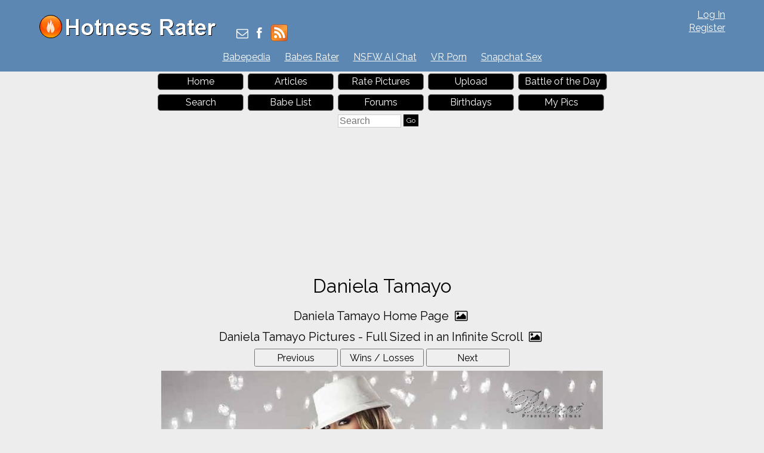

--- FILE ---
content_type: text/css; charset=utf-8
request_url: https://hotnessrater.com/Content/css?v=iZx793ONDBvzbAY3OcRJL-BwGX9CNakfpTZPm-k66ng1
body_size: 12539
content:
/* Minification failed. Returning unminified contents.
(1990,1): run-time error CSS1036: Expected expression, found '}'
 */
html
{
    overflow-y: scroll;
}
 
body {    
    font-size: 16px;
    font-family: 'Raleway', sans-serif;
    line-height:normal;
    margin: 0;
    padding: 0;
    color: #000000;
    min-width:750px;
    background:#ededed;   
}

a{
    color:black;
    text-decoration:none;
}

.linkRight{
    float:right!important;
}

.aligncenter{
    text-align: center;
    margin: 0 auto;
    display: block;
    max-width: 100%;
    height: auto;
}
a:hover
{
    text-decoration:underline;
    color:#1d60ff;  
}

a {
    color: #1d60ff;
}

.notice {
    margin-top:15px;
}

.notice h3 {
    margin:5px;
}

.home-more-button{
    max-width:300px;
    font-size:32px;
    height:auto!important;
    padding:5px;
}

.nudePicContainer{
    height:225px;
    display: inline-block;
    margin: 10px;
    float: left;
}

.filterBy {
    display: -webkit-flex;
    display: flex;
    margin: 0 auto;
}

.filterByName{
    margin-right:15px;
    width: 50%;
}

.filterByLabel{
    margin-bottom:3px;
}

.filterBySex{
    width: 30%;
}

.filterByContainer{
    background-color:#e0e0e0;
    padding:5px 30px 15px 30px;
    width:50%;
    margin:10px auto;
}

.applyFilter{
    margin-left: 10px;
    width: 20%;
}

.galnameContainer{
    margin: 0 5px;
    float:left;
}

.marg-top{
    padding-top:8px;
}

.notice p {
    text-align:left;
    margin:10px;
}

.dontLike {
    margin-top:0;
}

#mainBodyDiv{
    max-width:1100px;
}

.homePage div, .homePage
{
    padding-left:5px;
    padding-right:5px;
}

.birthday p
{
    margin:5px;
}
.tableSpace td, .tableSpace th
{
    padding:0 5px;
}
.marg-bottom
{
    margin-bottom:8px;
}
.photo.marg-bottom {
    margin-bottom: 8px !important;
}
.bdaydiv {
    margin-bottom: 20px;
    line-height: 24px;
}

.bdaydiv p{
    font-size:16px!important;
}

.anchorButton {
    width: 30px !important;   
}

.right-col-button{
    height: 38px;
    width: 100%;
    margin-bottom:5px;
}

.babetraderlink {
    margin-top:10px;
    margin-bottom:6px;
}


.anchorList {
    margin-left: 50px;   
}
.settingsBlock
{
    margin:0 auto 20px auto; 
    text-align:left; 
    width:600px;
}

.alias {
  margin: 0 auto;
font-size: 16px;  
}

.allowUnrated, .allowNoFace, .allowMultiple {
    margin-bottom: 10px;   
}
.allowUnrated
{
    margin-top:10px;
}
.AdminLinks
{
    margin-right:15px;
    float:left;
}

.footerlinks a, .footerlinks a:visited
{
    color: white;
    font-size: 16px;
    margin: 0 10px;
}

.imageOfDayHome {
width: 50%;
margin: 0;
display:table-cell;
vertical-align: middle;
}

.imageOfDayHome h3
{
    margin: 10px 0 0 0;
    max-width:160px;
    font-size:20px;
}

.article-home input[type=text], .white-bk input[type=text]{
    margin: 10px 10px 5px 10px;
    width: 95%;
    height: 45px;
    font-size: 20px;
}

.gotoText {
    width: 50px !important;
}
.leftMargin30 {
    margin-left: 30px;
}
.lineheight24 {
  line-height: 24px;    
}

.input-price{
    width:80px;
}
.disc-check-marg
{
    margin-left:15px;
    margin-right:15px;
}
.disc-check{
    width:25px;
}
.disc-rows{
    margin-top:5px;
}

.disc-text{
    margin-top:5px;
    margin-bottom:5px;
    font-weight: normal;
}

.battleDescriptionHome{
    text-align: left;
    padding: 0 15px;
    line-height: 20px;
    font-size: 15px;
}

#reportDiv label input{
    display:inline;
}
#reportDiv textarea{
    width:100%;
}

.reportDivLines
{
    margin:5px 0;    
}

.submitReportButton
{
    width:100%;
    height:35px;
}

#otherText
{
    width:98%;
    height:75px;
    resize: none;
    float:none;
}

#reportDiv label{
    margin-left:15px;
    display:inline;
}

.reportDivLabel
{
    width:50%;
    display:inline;
}

#reportDiv
{
    max-width:500px;
    width:100%;
    text-align:left;
    margin:0 auto; 
    padding:15px;
}

.footerlinks
{
    margin-bottom: 15px;
}
.highlight
{
    font-weight:bold;
    color:red;
    font-size:1.2em;
}

header,
footer,
nav,
section {
    display: block;
}


/* HEADINGS   
----------------------------------------------------------*/
h1, h2, h3, h4, h5, h6 {
    color: #000;
    margin:15px 8px 10px 8px;    
    font-size:22px;
    text-align:center;
}

.celebTitle
{    
    margin-bottom:10px;
}

.celebTitle h1 {
    font-size: 36px;
}

.headerTitleFull {
    width: 100%;
    float: left;
}

.battleTitle {
    padding-bottom: 10px;
}

.headerTitleFull {
    margin: 0 auto;
    text-align: center;
    font-size: 28px;   
}

.menuSearchFieldset  
{
    border: none;
    padding: 0;
    margin:0;
}

.searchForm {
    float:left;
    padding: 0 0 4px 0;
}



.socialLinks
{
    padding: 3px 0 0 10px;
}

.socialLinks a
{
    color:white;
    padding-left:15px;
}

.babepedialink a {
    color: white;    
    padding-left: 3px;
}

.babepedialink a, .babepedialink a:visited
{
    float:left;
    font-size:16px;  
    margin-bottom:4px; 
}

.babepedialink a:hover{
    color:black;
}

.menuSearchBox {
margin: 0;
font-family: Verdana,Arial,sans-serif;
height:16px;
position:relative;
top: 2px;
width:150px !important;
}

.page {
    width: 100%; 
    background-color:white;
}

header, #header {
    color: #000; 
}

.headerMenu {
    margin-bottom: 15px;
    list-style: none;
    margin: 0;
    padding: 0;
    width: 100%;
    text-align: center;
}

.headerMenu li {
    display: inline-block;
    margin: 0 10px 10px;
}

img {
    vertical-align: baseline;
}

.rssImg {
    position: relative;
    top: 6px;
    left: 6px;   
}

.center {
    margin:0 auto;
    display:inline-block;
}
.galleryPics {
display: inline-block;
}

.galleryDiv {
margin: 5px 0 25px 0;
font-size: 18px;
}

#main 
{     
    margin: 0 3%;
    width: 94%; 
}

footer, #footer
{
    color: #999;
    text-align: center;
    font-size: .7em;
    padding-top: 10px;
}

/* TAB MENU   
----------------------------------------------------------*/
ul#menu {
    border-bottom: 1px #5C87B2 solid;
    padding: 0 0 .02em;
    position: relative;
    margin: 0;
    text-align: right;
}

.battlePicsContainer
{
    margin: 0 auto;
    width:850px;
}
.pastBattlesh2
{
    font-size:40px;
    margin-bottom:10px;
}
.labelAdjPic
{
    margin-left:5px;
}
.battleOfDayDesc
{
    width:700px;
    margin:25px auto 20px auto;
    text-align:left;
    max-width:100%;
}
.battleOfDayDesc iframe, .textCenter
{
    text-align:center;
    margin:0 auto;
}
.percentWon
{
    font-size: 30px;
}

.battlePicsContainer {
margin: 0 auto;
width: auto;
}
.battlePics {
float: left;
margin: 0 auto;
width: 100%;
display:table;
}
.battleOfTheDayImages
{
    display: table-cell;
    vertical-align: middle;
    width: 50%;
}

.battleOfTheDayImages img
{
    max-width:95%;
    margin:15px auto;
}

ul#menu li {
    display: inline;
    list-style: none;
}

ul#menu li#greeting {
    padding: .2em .5em;
    font-weight: bold;
    line-height: 2.8em;
    color: #fff;
}

ul#menu li a {
    padding: .3em .6em;
    font-weight: bold; 
    line-height: 1.5em;
    background-color: #e8eef4;
    color: #034af3;
    border-radius: .4em .4em 0 0;
    -webkit-border-radius: .4em .4em 0 0;
    -moz-border-radius: .4em .4em 0 0;
}

ul#menu li a:hover {
    background-color: #fff;
    font-weight: bold;   
}

ul#menu li a:active {
    background-color: #a6e2a6;
}

ul#menu li.selected a {
    background-color: #fff;
    color: #000;
}

.ui-state-disabled { opacity: .35; filter:Alpha(Opacity=35); background-image: none; }

fieldset {     
    padding: 0 1.4em 1.4em 1.4em;
    margin: 0 0 10px 0;
}

legend {
    font-size: 1.2em;
    font-weight: bold;
    width:auto;
    border-bottom:none;
}

input[type="text"], 
input[type="password"] {
    border: 1px solid #ccc;
    padding: 2px;
    font-size: 16px;
    line-height:20px;
    color: #444;
    width: 200px;
}

select {
    border: 1px solid #ccc;
    padding: 1px;
    font-size: 16px;
    color: #444;
}

input[type="submit"] {
    font-size: 16px;
    padding: 5px 22px;
    line-height:20px;
    cursor:pointer;
}

.adminGalleryPicDiv {
    width:200px;
    display:inline-block;
    margin: 10px 5px;
    border-style:solid;
    border-color: black;
    border-width: 1px;
}

.adminGalleryPicDiv label {
    display:block;
    font-weight:normal;
}

.externalLinks table {
    border: solid 2px black;
    border-collapse: collapse;
}

.externalLinks table td {
    padding: .3em .5em;
    border: solid 1px black;
 
    min-width:100px;
}

.externalLinks table tr:nth-child(odd) {
    background-color: whitesmoke;
}

.externalLinks table th {
    padding: .4em .3em;
    text-align: left;
    border: solid 2px black;
}

.clear {
    clear: both;
}

.clearright 
{
    clear:right;
}

.clearleft 
{
    clear:left;
}

.error {
    color: Red;
}

header, footer
{  
    padding: 0 30px 5px;
    background-color: #5c87b2;
}

#headerLeft
{
    float:left;
    width:30%
}

div#title img
{
    float:right;
}

div#title {
    display: block;
    float: left;
    text-align: left;
    margin: 0 0 .6em 1.5em;  
}

#logindisplay {    
    text-align: right;
    display: inline-block;
    float: right;
    margin: 0 0 10px 0;
}

.headerTop, .headerTop a {
    color: white;
}

.headerTop a{
    text-decoration:underline;
}

.headerTop a:hover {
    color: black;
}

#logindisplay a:hover, .footerlinks a:hover{
    color: black;
}

.logInLinks2
{
    margin: 3px 0 3px 0;
}

/* Styles for validation helpers
-----------------------------------------------------------*/
.field-validation-error {
    color: #ff0000;
}

.field-validation-valid {
    display: none;
}

.input-validation-error {
    border: 1px solid #ff0000;
    background-color: #ffeeee;
}

.validation-summary-errors {
    font-weight: bold;
    color: #ff0000;
}

.validation-summary-valid {
    display: none;
}

.img-max-width{
    max-width:100%!important;
    padding:0;
}

/* Styles for editor and display helpers
----------------------------------------------------------*/
.display-label, 
.editor-label {
    margin: 12px 0 0 0;
}

.display-field, 
.editor-field {
    margin: 6px 0 0 0;
}

.text-box {
    width: 360px;
}

.text-box.multi-line {
    height: 78px;
}

.tri-state {
    width: 70px;
}

.search-name{
    margin-bottom:4px;
    height:333px;
}

.search-name div{
    margin:5px;
    background-color:#eee;    
}

.search-name-sub{
    height:313px;
}

.searchPics{
    height:265px;
    margin-top:15px!important;
}

.searchPics a img{    
    position: absolute;
    top: 0;
    margin: auto;
    bottom: 0;
    left: 0;
    right: 0;
}

.ratePictureDisplay 
{	
	width: 49%;
    float: left;
    margin-left: 1%;
    margin-bottom:10px;
    padding:5px;  
    background-color:#fff;
}

.ratePicNames h2
{
    padding: .5em;
    text-align: center;
    font-size: 1.5em;  
    margin:0; 
}

.leftHistoryElement
{
    min-height:4.2em;   
    width:48%;
    background-position: center center;    
    background-repeat: no-repeat;  
}

#ratePicturesCenterDiv h1
{    
    position: relative;
}

.ratePicturesImg
{
    border: 2px groove gray !important;       
}

.acceptAgreement
{
    height: 30px;
    width: 120px;
    margin: 12px 0 0 0;
}
.red
{
    color:red;
}
.ajaxUploadButton
{
    float:right;
    width: 160px;
    height: 40px;
    font-size:20px;
}

#showUpload
{
    line-height: 24px;
    display:block;
    width: 160px;    
    margin: 0 auto 0 auto;
}
.descArea
{
    float:left;
    width:650px;
}

#showAgreement
{
    line-height: 36px;
    display:block;
    width: 240px;    
    margin: 15px auto 12px auto;
}

.tbpad
{
    padding: 1.5em 0;
}

.policy
{
    margin: 0 auto;
    padding: 1em 0 1em 0;
    background-color: rgb(230, 230, 96);
    max-width:50em;    
}

.policy p
{
    margin: 0 2em 0 2em;
}

.policy li
{
    margin: 0 1em .2em 1em;
    list-style: decimal; 
}

.policy h1, .policy h2
{
    text-align: center;
    font-size:28px;
}

.fm1
{
    color:Black;
    padding:.3em 0 0 0;
}
.fm2
{
    padding:.2em 0 1em 0;
}
.fm2 a
{
    padding:0 .4em 0 .4em;
    color:white;
}
.fm2 a:hover{
    color:black;
}

.policy h3
{
    padding: 1em 0 0 0;
    text-align: center;
}

.ratePicturesImageDiv
{
    height:20em;  
    padding:0;   
    width:100%;
}

.vertCenterImage
{
    display: table-cell; 
    vertical-align: middle;
    text-align: center;
}

.ratePicturesImHotterButton
{
    width:80%;
    height: 50px;
    position:relative;
    top:6px;
    cursor:pointer;
    font-size:20px;
}

.ratePicturesHistoryScore
{
    float: left;
    height: 2em;
    width: 50%; 
    font-size: 1em;   
}

.ratePicturesHistoryWonLost
{
    float: left;
    height: 1em;
    width: 50%; 
    font-size: 1.2em;  
    padding: .5em 0 0 0;
}

.ratePicturesHistoryPicture img
{
    vertical-align:middle; 
    max-width:100%; 
}

.ratePicturesHistoryPicture
{    
    float: left; 
    width: 50%;    
    padding: 0 0 0 0; 
    line-height: 1px;       
}

.ratePicturesHistory li 
{
    list-style:none;
}

.battleImage
{
    float:left;
    width:50%;
}
.battleImage h3
{
    margin:10px 0 15px 0;
}
#ratePicturesLeftColumn
{
    padding: 0.6em 0 0.6em 0;      
}

.seePrev
{
    font-size: 20px;
    margin: 10px 0;
}

#leftColumnBottom
{
    height:5px;
}

.celebSearch
{
    background-color:white;   
    margin-bottom:1em;    
    text-align:center;
}

.rate-container {
    display: -webkit-flex;
    display: flex;
}

.mainPage   
{
    padding: 0;   
    margin: 0 auto;
    text-align:center;
}

.fullwidth
{
    width:auto;
    max-width:100%!important;
}

.ratePicturesHistory
{    
    width: 99%;
    float: left;
    padding: 0 1% 0 0;
    margin: .8em 0 0 0;
}

#ratePicturesFilter
{    
    width: 100%;
    display: block;
    height: 2.5em;
}

.ratePicturesCenterDiv
{        
    width: 80%;    
    display: inline-block;
    float:left;
    text-align:center;
}

.lipadding
{
    padding:10px;
    background-color:white;
}
.ib
{
    display:inline-block;
}

/* My Pictures Page */
.MyPicturesDescription
{
    width:100%;
    height:80px;
    line-height: 22px;
    font-size:18px;
    resize: none;
    margin-bottom:15px;
}

#galleriesContainer{
    position: relative; 
}

.detailsAllPics .allLink{
    margin-bottom:15px;
    text-align:center;
}

#allPicsContainer
{
    margin-top:15px;
}

.underPicBanner {
    margin-bottom:10px;
    width:720px;
}

.subtitle {
    text-align:center;
}

.topPeopleDesc {
    text-align: left;
    line-height: 24px;
    margin: 15px 10px;
    font-size:18px!important;
}

.topPeopleDesc a, .hottestDesc a{
    font-weight:bold;
}

.gallerySpacer {
    margin-bottom:15px;
}

.galleries {
    list-style: none;
    max-width:170px;
    margin:10px 10px 0 10px;
    padding-bottom:5px;
}

.galLinks a
{
    font-size:16px!important;
}

.gmpMargins {
    margin: 5px 5px 3px 5px;
}

.AdminPicturesDescription
{
    width:500px;
}

.myPicturesPictureList
{
    padding: 12px 0 0 0;
    width: 1250px; 
    margin: 0 auto;  
    max-width:100%;
}
.my-pics-element
{
    margin:15px 0 0 0;
    padding:0;
    text-align:left;
}

.my-pics-buttons button{
    height:35px;
    margin-top:18px;
    width:80px;
}
.my-pics-buttons {
    margin-right:0;
    padding-right:0;
    margin-top:14px;
}


.my-pics-celeb {
    margin-top:18px;
}

.my-pics-element input[type="text"]
{
    width:100%;
}

.myPicturesPictureList li
{
    list-style: none;
    margin-bottom:15px;
}

.adminPictureList
{
    padding: 0;
    min-width: 80em;   
}

.adminPictureList li
{
    list-style: none;
    margin-bottom:10px;
    width: 100%;
    min-width:1350px;
}

.filterTableCell
{
    display:table-cell;
    height:2em;
    vertical-align:middle;
    text-align:center;    
    padding: 0 1em 0 1em; 
}
.MyPicturesTableCell button
{
    height:40px;
    margin:0 15px;
}
.MyPicturesTableCell input[type="text"]
{
    width:230px;
}
.MyPicturesTableCell
{   
    margin: 10px 0 5px 0;
    float: left;
    line-height: 20px;
}
.MyAdminDetails
{
    float:left;
}
.MyPicturesButtons
{
height: 20px;
float: left;
padding: 10px 0 0 60px;
}
.MyPicturesMidLabels
{
    width: 60px;
    text-align: right;
    float:left;
    padding-right:10px;
}
.MyPicturesLeftLabels
{
    width: 120px;
    text-align: right;
    float:left;
    padding-right:10px;
    position: relative;
    top: 6px;
}

.MyPicturesImagelessThumbnail
{    
    padding: 10px;
    width: 290px;
}

.AdminImagelessThumbnail
{   
    padding: 10px 10px 0 10px;
    float: left;
    width: 310px;
}

.MyPicturesImagelessCelebrity
{       
    padding-left: 25px;
}

.uploadedPictures {
    text-align: left;
}

.uploadedPictures li
{
    display: inline;
    list-style-type: none;
    padding-right: .5em;    
}

#addNewPictureDialog
{
    padding: 1em 0 0 0;
}

.winContainer{
    position: absolute;
    width: 370px;
    top: 0;
    right: 520px;
}

.lossContainer
{
    position: absolute;
    width: 370px;
    top: 0;
    left: 520px;
}

#detailsPic
{
    width:510px; 
    margin: 0 auto;
    position:relative;
    min-height: 500px;
}



#wonAgainst
{
    float: none;
    position: absolute;
}


#detailsPicFull
{
    float:left; 
    font-size:2.2em;
    width:100%; 
}

.small img
{
    width: 150px;
    padding-top:10px;
}


.galleryCheckSection
{
    white-space: nowrap;
}

.ytlist
{
    padding-left: 1px;
    padding-top: 5px;
}

.homePageItems{
    padding:0;
}

.rate-settings{width:70px!important}

.ytlist li
{
    display: inline;
    list-style-type: none;    
    padding:0 10px;
}

#ytPage li
{
    display: inline;
    list-style-type: none;    
    padding-right: 20px;
}

.video
{
    float: left;
    width:100%;
}

#zap30ae0643d6
{
    margin-top:10px;
}

.BattleDescription{
    resize:both;
    height:150px;
    width:450px;
}

.disc-filterBorder{
    margin-top:10px;
    padding:0 0 15px 0;
}

.ytPlayer
{
    margin: 0 auto;
    padding:0;
}

.ytPlayer iframe, .ytPlayer
    {
        width: 1024px;
        height: 576px;
        max-width:100%;
    }

.allLink
{
    margin:0 auto 5px auto;
}
.allLink a
{   
    font-size: 20px;
    color:black;
}

.pastBattleContainer p
{
    font-size: 24px;
}
.pastBattleContainer
{
    border-top: 1px solid grey;
    margin:15px;
}
.pastBattleContainer h3
{
    margin: 15px 0 15px 0;
}
.pastBattleContainer p
{
    margin: 10px 0 15px 0;
}
.otherBattlesButton
{
    width: 220px;
    height: 50px;
    position: relative;
    top: 6px;
    cursor: pointer;
    font-size: 20px;
}
.battlePercent
{
    float:left;
    width: 50%;
    font-size: 20px;
    padding:0 3px;
}
.otherBattlesDiv
{
    width:900px; 
    margin:10px auto 10px auto;
}
.battleOfDayButton
{
    max-width:450px;
}

.adminAltname {
    display:none;
}
.adminAltname input, .adminAltname button {
    width:190px;
    margin: 2px;
}

    .adminAltname input[type=checkbox] {
        width:auto;
    }
   
.news p
{
 margin:0 20px 10px 20px;
 text-align:left;

}
.likeus
{
    display:inline-block;
    margin-right:5px;
}
.infiniteUl, .infiniteUl li{
    display:block!important;
}

.infiniteUl li {
    margin-top:15px;
}
.likeUsDivDetails {
    margin-bottom:12px;
    height:47px;
}
.fb-like
{
    min-height:32px;
    top:8px;
}
.fb-over-pic
{
    height:20px;
    top: 3px;
    left: -15px;
}
.fb-details
{
    top:-3px;
}
.fb-under-pic
{
    height:20px;
    top: 3px;
    left: 10px;
}
.smaller {
    font-size: 0.9em;
}

h2 a:hover, h3 a:hover, .allLink a:hover, .personLinks a:hover, .siteLink a:hover
{
    color:#1d60ff;  
}

.noshadow:hover
{
    box-shadow: none !important;
}

.ratePicturesBattleOfDay
{
    width: 300px;
    height: 35px;
    color: black;
    font-size: 18px;
}
.rateMore
{
    width: 250px;
    margin-bottom: 15px !important;
    height: 50px;
}

.botdh2
{
    font-size:30px;
    margin:0;
}

#detailsPic p
{
    margin: 10px 15px 0 15px;
}
.fullPicDesc
{
    width: 700px;
    margin: 0 auto;
    line-height: 28px;
}
.horizonal-margin-auto
{
    margin-left:auto;
    margin-right:auto;
}

.filterBox
{   
    margin: 0 0 0 1em;
}

.otherPics
{
    border:none;
    margin-left:5px;
    margin-right:5px;
}

.filter
{
    display: inline;   
    vertical-align: middle;
    text-align: left;
    float: left;
    min-width: 10em;
    width: 50%;   
}

.hide
{
    display:none;
}

.submitText
{
    font-size: 3em;
    text-align: center;
    top: 43%;
    position: relative;
}

.submittingDiv
{
    position: fixed;
    width: 100%;
    height: 100%;
    background: gray;
    top: 0;
    left: 0;
    opacity: 0.8;
    z-index:999999;
}

.info
{
    position:relative;
    top:-0.2em;
    right:-0.2em;
    width:auto !important;
    box-shadow: none !important;
}

.detailsTitlesWonLost h2
{
    font-size:24px;
    margin: 15px 0 10px 0;
}

.detailsAllPics
{
    width: 100%;
    padding: 0; 
}

/*global*/
.hcenter
{
    text-align: center;
    display:block;
    margin-left:auto;
    margin-right:auto;
}

.noBorder
{
    border:none;
}

.hotness-button {
   margin: .1em auto 0 auto;
}

.floatLeft
{
    float:left;
}

.newsDiv {
    padding-bottom:10px;
    text-align:left;
    overflow: hidden;     
}

#filePictureUpload{
    box-shadow:none;
}

.photo, .newsDiv img, .galleryPicture
{    
    max-width: 100%;
    width: auto;
    height: auto;
    display:block;
    margin:0 auto 10px auto;
}

.newsDiv img{
    max-width: 100%!important;
    float: left;
    margin-right: 10px;
}

.ui-state-default:hover, img:hover, .mobileMenu ul li a:hover
{   
    box-shadow: 2px 2px 2px #999999;
}

.imageLeft
{
    float:left;
    margin:0 1em 1em 0;
    border:none;
}

.imageRight
{
    float:right;
    margin:0 0 1em 1em;
    border:none;
}

.allPicsUL
{   
    margin: 0 auto;
    padding-left:0;  
    text-align:center;
}

/* PictureBox */
.detailsPicBox {       
   margin: 15px 0 0 0;
}

.picBoxUL li, .allPicsUL li, .validation-summary-errors ul
{
    list-style: none; 
    padding: 0;    
}

.picBoxUL
{    
    width: auto;
    padding: 0 0 0 5px;
    margin: 0;    
}

.hline
{
    border-top:1px solid grey;
    margin-bottom:10px;
}

img
{
    border: none;
}
.loadMore
{
    width:400px;
    height:50px;
    font-size:20px;
    max-width:100%;
}
.picBoxPicture img
{
    vertical-align:middle;    
}

.uploadDiv
{
    width: 850px;
    border: double;
    padding: 0 25px;
    margin: 0 auto;
    -webkit-box-sizing:content-box;
    -moz-box-sizing: content-box;
    box-sizing: content-box;
}

.uploadDiv label{
    font-weight:normal;
    margin-bottom:0;
}

.uploadDiv p{
    margin-top:16px;
    margin-bottom:16px;
}


.picBoxScore
{
    font-size: 16px;
    padding: 0 0 15px 0;
}

.allPicsUL li
{
    display:inline-block;
}

.picBoxPicture
{    
    float: left;         
}

.shareCodes {
    margin: 10px 0;
    font-size: 16px;
}

.detailPicBoxFrame{
    vertical-align: top;
    float:left;     
    width:370px!important;  
    box-sizing: border-box;    
    max-width:100%;
    padding:0;
}
.width100Percent, .battlePicturesDiv
{
    width:100%;
}
.spacer{height:20px;}

/* Settings */
.settings
{
    margin: .3em 0 0 0;
    background-color:lightgray;  
}

.settings h3
{  
    font-size: 1.4em;
    padding: .3em 0 .3em 0;
    margin: .2em 0 0 0;
}

.settings h3:hover{
    color: #1d60ff;
    cursor:pointer;
}
.goog-wrapper{
    margin:10px;
    display:inline-block;
    position: relative;
    top: 15px;
}
.makeAnchorTableCell {
    position: relative;
    top: -4px;
    margin-left: 20px;
}
.displayNone
{
    display:none;
}
.adChoice
{
    display: inline-block;
    position: relative;
    top: -12px;
    left: 15px;
}
.headerTop
{         
    padding: 15px 0 0 0;
    max-width: 1150px;
    margin: 0 auto;
    clear:both;
}
.headerTopMenu{
    padding:0;
}
.headAd {
    text-align: center;
    width: 728px;
    margin: 0 auto;    
    overflow: hidden;
    height: 227px;
}

.td-mw td{
    max-width:180px;
    overflow: hidden;
}
.sudiv{
    display: inline-block; 
    float:left;
    margin:0 0 0 10px;
}

.externalLinks h3
{
    margin:10px 0 0 0;
    font-size: 20px;
}

.externalLinks div
{
    margin:15px 0 15px 0;
    font-size: 18px;
}

.personLinks
{   
    font-size:15px;
    text-align: left;
    width:90%;
    margin:0 auto;
}

.headAlign{
    margin-bottom:15px;
}

.socialContainer
{   
    display: inline-block;
    vertical-align: top;
    margin: 20px 0 0 10px;
}
.social
{
    display: inline-block;
    margin: 0 0 0 30px;
    overflow: hidden;
    height:50px;
}
.logo
{
    padding-top:10px;
    display:inline-block;
    vertical-align:top;
}
.fr
{
    float:right;
}

.adbottom
{
    margin: 1em auto 0 auto;
}

.goog
{
    float:left;
    padding: 0 9px 0 0;  
    height: 29px;
    width:100%;
}

/* Home */

.justifyDescription p
{
    text-align:justify;
    text-indent:25px
}
.rightColumn
{
    position: relative;
    top: -14px;
}

textarea
{
    font-family:arial;
}

#rating {
    margin: 9px 0 4px 0;
}
.fullPicDesc p
{
    margin:10px 15px 10px 15px;
}
.hottest{
    float: left;
    clear: left;
    margin: 0 auto;
    padding: 0;
    width:100%;
}
.hottest div{
    font-size:20px;
}

.width300to900 {
margin: 0 auto;
min-width: 300px;
max-width: 900px;
}

.topMargin{
    margin-top:10px;
}
.homeMiniPics{
    margin-top:10px;
    margin-bottom:10px;
}

.homeMiniPics div{
    padding: 0 3px;
}

.mobileMenu ul
{
    margin: 0;
    padding: 0;
}



.imageRunnersUpContainer{
    width: 100%;
    margin: 10px auto 0 auto;
    clear: both;
    float: none;
}
.imageRunnersUp{
    float: right;
    width: 100%;
    display: block;
}
/* searchpage */
.mainSearchPage
{
    margin: 0 auto 1em auto;
    padding: 0.3em 0 1em 0;
    font-size:
}
.mainSearchPage h1
{
    margin:20px auto !important;
    font-size: 30px;   
}

.mainSearchPage h2{
    font-size:24px;
    margin-top:10px;
}

.reset-box-sizing
{
    max-width:385px;
    margin: 0 auto;
}

.celebSearch .ib {
    margin: 0 auto;
    display: block;
    width: 380px;
}

.left-align {
    text-align: left;
    margin: 0 auto 10px auto;
    max-width: 600px;
}

.celebListPage {
    margin: 0 auto 1em auto;
    padding: 0.3em 0 1em 0;
}
.celebListPage h2
{
    margin: 0 auto;
}
.celebListPage h3
{
    margin:0;
}
.celebListPage ul
{   
    list-style: none;   
    text-align:left;
    margin:0; 
}
.celebsearchadleft
{
    margin-top:20px;
    min-width:302px;
    max-width:302px;
    width:302px;
    float:right; 
}
.left-all-celeb-column{
    width: 100%;
    padding-right: 310px;
}

.searchMessage
{
    font-size: 1.4em;
    padding: .4em 0 1em 0;
}
.bigbutton {
    width: 90%;
    height: 45px;  
    font-size: 24px;
    padding: 0;
    cursor: pointer;
    margin: 0 auto 10px auto;
    display: block;
}

.discoverButton{
    max-width:300px;
    margin:0 auto;
    width:100%;
    height:35px;
    margin:10px 0 5px 0;
}

.discoverDetailsLeft p, .discoverDetailsRight p{
    margin-top:5px;
    margin-bottom:5px;
}
.discoverDetailsLeft, .discoverDetailsRight{
    margin-bottom:15px;
}

.discoverDetailsLeft{
    text-align:right;
}
.articlebutton{
    width: 96%;
    padding: 3px;
    margin: 2% 2%;
}
.smallbutton
{    
    width:90%;
    font-size:12px; 
    padding:4px 5px;
    margin-left: auto;
    margin-right: auto;
}
.home-side-ad
{
    float:right;
    margin-left:15px;
}
.switch-button
{
    margin-bottom:10px;
    height: 30px;
    font-size: 16px;
}
.past-news
{
    max-width: 800px;
    margin: 10px auto 10px auto;
}
.MyImagelessPictureMessage
{
    margin: 10px 0 3px 25px;
    text-align:center;
}

.center-photo
{
    margin: 0 auto;    
}

#disqus_thread, .twitSocialSection
{
    width: 48%;
margin: 0 1%;
display: table-cell;
}
.vertmargin {
    margin: .4em 0;    
}
.socialSection {
    margin: 15px auto;
    width: 90%;
    max-width:1200px;
}
.commentsSection {
    float: none;
}

.nextButton
{
    width: 140px;
    height:30px;
    margin:0 0 7px 0;
}
.birthday-button {
    margin:0 0 7px 0;
    padding: 4px 15px;
    max-width:300px;
}

#reportView
{
    margin: 5px 0 12px 0;
}

.detailsTitlesName h1
{
    margin: 0;
}

.onlyShow input
{
    width:50px;
}

.adkengage_recommendations_img
{
    width:100%;
}
.pagination
{
    margin:0 auto 10px auto;
}

.pagination li
{
    display: inline;
    list-style-type: none;
}

.mainHotnessPage
{
    width:1100px;
}

.fa{
    font-size:20px;
    margin:5px;
}

.site-social a .fa, .site-social {
    color: white;
}

.site-social a .fa:hover, .site-social:hover {
    color: black;
}

.hottestLeft ol
{
   padding:0 0 0 0;
   margin:0;
   list-style-position:inside;
}

.searchInput {
    margin:3px 15px 3px 3px;
}

.gsc-webResult
{
    text-align:left;
}

.mainGalleryDiv {
    width: 80%;
    margin: 0 10%;
    text-align: center;
}
#GetMoreAvailButtonHot {
    margin: 0 0 15px 0;
}

.gPageLinks
{
    margin: 5px 0 12px;
}

    .mainGalleryDiv p {
        font-size: 24px;
        margin: 10px 0 15px 0;
    }

.hottestLeft ol li {
font-size: 30px;
font-style:italic;
}
.hottestLeft ol h2 {
font-size: 24px;
margin-bottom:5px;
font-style:normal;
display:inline;
}
.hottestLeft ol li p {
font-size: 18px;
margin:5px 0 15px 0;
font-style:normal;
}
.hottestLeft ol li a {
font-size: 18px;
margin:5px 0 15px 0;
font-style:normal;
}
.hottestDesc
{
    width:140px;
    float:left;
    padding:0;
}

.hottestDesc p{
    font-size:16px!important;
}

.celebImageDiv a img{
    max-width: 100%;
    height:auto;
    margin:0 auto 5px auto;
}

.hottestPic img
{
    margin: 0 auto;
    text-align:center;
}
.hottestPic
{
    padding:0 0 25px 5px; 
    float:left;  
}
.hottestLeft h2, .hottestLeft h2 a
{
    margin-top:0;
}

.hottestLeft h2 a{
    font-size: 24px!important;
    font-style:normal!important;
}
.allpicsBox {
    margin: 10px auto 5px auto;
}

.hottestLeft {
width: 660px;
text-align: left;
float: left;
}
.hottestRight
{
   width:410px;
   float:left;
   margin-left:10px;
}
.uploadFieldset
{
    width:800px;
    margin:0 auto 15px;
}
.width50Percent {
    width:50%!important;
}

.searchText{
    margin: 0;
    font-size: 12px;
    padding: 0;
    line-height: 14px;
    font-weight: bold;
}



.slitfb
{
    margin: 2px auto 6px auto;
    text-align:center;
}
.uploadTop
{
    padding:20px 0 0 0;
}
.uploadMiddle
{
    padding:23px 0 0 0;
    margin-top:20px;
    text-align: center;
}

.uploadCeleb, .uploadSex
{
    height:30px;
    float:left;
    width:35%;
}

.uploadSex
{
    margin-top: 7px;
}

.uploadCeleb
{
    width:65%;
}

.samePerson
{
    width:100%;
}
.uploadDescLabel
{    
    width:100%;
    text-align:left;        
    padding:0 0 10px 0;
    float:left;    
}
.uploadLeft p, .uploadRight p
{
    text-align:center;
    padding:0 0 10px 0;
    margin:0;   
}
.uploadLeft, .uploadRight
{
    float:left;
    width:50%; 
    text-align:left;
}

.uploadLeft input[type="text"], .uploadLeft p
{   
    width:95%;
    float:left;     
}
.uploadRight input[type="text"], .uploadRight p
{
    width:95%;
    float:right;
}
.uploadDescription
{
    width:650px !important;
    height:200px;
    margin-right:25px;
    margin-bottom:20px;
    line-height: 22px;
    font-size:18px;
}
.uploadOutput
{
    font-size:26px;
    text-align:center;
}
.ulnameLabel
{
    padding-bottom:5px;
    text-align: center;
}

#whoIsHotter h1
{
    font-size:30px;
}
.menuSearch
{
    color:black;
}

.maxwidth100
{
    max-width:100%;
}

.battleDescriptionHome iframe
{
	max-width:345px;
}

.centerBattlePictures
    {
        margin: 0 auto;
        width: 100%;
        display: table;
table-layout: fixed;
    }

.headerTitleFull h1{
    font-size:32px;
    padding-bottom:0 !important;
}

hr {  
    border-color:black;
}

h3
{
    margin:10px;
}

#disqus_thread
{
    float:left;
}

.homeMiniPics img
{
    max-width: 100%;
    margin: 0 auto;
}

.homeRunnerUpPic
{
    width:49%;
    display:inline-block;
    vertical-align:middle;
}

.imageRunnersUp div a img {
    max-width: 95%;
    margin: 0;
}

.mobileMenu {
    text-align: center;
margin: 5px 0 0 0;
padding: 0;
float: none;
}

.mobileMenu a{
    color: white;
    margin: 3px 3px 0 0;
    border: grey 1px solid;
    white-space: nowrap;
    background: black;
    padding: 2px 10px;
    float: left;
    min-width: 122px;
    text-align: center;
    border-radius: 5px;
}

.menuSearchBox, .mobileMenu a,
.gsc-input-box,
.gsc-search-button,
.gsc-selected-option-container{
    -webkit-box-sizing: content-box;
    -moz-box-sizing: content-box;
    box-sizing: content-box;
}

.mobileMenu a:hover,
.mobileMenu a:focus {
  color: white;
}

.mobileMenu li {
    display: inline-block;
    line-height:22px;
    width:147px;
}

.menuHeader {
    color: white;
    max-width:900px;
    margin: 0 auto 0 auto;
    background: #414141;
    background:none;
    float: none;
}

a {
    word-wrap: break-word;
}

.widthAuto {
    width:auto;
}
.menuSearch
{
     margin: 0 auto;
    text-align: center;
}

.menuSearchFieldset input[type="text"] 
{
    width: 100px!important;
}

.menuSearchFieldset input[type="submit"] 
{
    padding: 0 5px;
    margin: 0;
    color: white;
    background: black;
    border: none;
    font-size: 12px!important;
}

.noWinsLosses {
    text-align: center;
    margin: 5px 15px 15px 15px;
}

#wonAgainst, #lostAgainst {
    height:100%;
    min-height: 500px;
}

.fullPicButton {
    display:inline-block;
}

.adminArticlePics{
    float:left;
    height:450px;
    margin:3px;
}

#homeContainer{
    position:relative;
    width:100%;
}

.article-home, .white-bk {
    display:inline-block;
    background-color:white;    
    border: 1px #ddd solid;
}

.article-home{
    width:300px;  
    margin-bottom:5px;
    text-align:center;
}

.home-categories{
    font-size:14px;   
}

.home-categories ul{
    list-style-type:none;
    padding:0;
    margin: 5px 0 5px 0;
}

.home-categories ul li{
    width: 50%;
    display:inline-block;
    float:left;
    margin:5px 0;    
}

.published-on{
    margin-left:15px;
    font-size:14px;
}

.feedDate {
    margin-bottom: 6px;
    margin-left: 8px;
    font-size: 14px;
    text-align:left;
}

.siteLink a{      
    padding: 3px 6px;
    width: auto;
    text-align: left;
    float: right;
    font-size: 12px;
    margin: 3px 3px 6px;
}

.no-marg{
    margin:0!important;
    padding:0!important;
}

.ratePicturesLeftColumn{
    width:240px!important;
    text-align:center;
}

.article-home p, .white-bk p{
    margin:0 10px;
    font-size:12px;
    text-align:left;
}

.w100 {
    width:100%;
}

@media only screen and (min-width:768px)
{
    .pull-right-sm {
        float: right!important;
    }

    .pull-left-sm {
        float: left!important;
    }
}

@media only screen and (max-width: 1310px) {
    #wonAgainst {
        position: relative;
        display: inline-block;
        margin:0 auto 10px auto;
    }
    #lostAgainst {
        display: inline-block;
    }

    .detailPicBoxFrame{
        position:static!important;
        float:none!important;
    }

    #wonAgainst, #lostAgainst {
        min-height: 156px;
    }

    #detailsPic
    {
        width:100%
    }

    .winLossContainer
    {
        position:relative;
    }
}


@media only screen and (max-width: 1220px)
{
    .ytPlayer iframe, .ytPlayer
    {
        width: 1024px;
        height: 576px;
    }
   
    .headerTitle {
        width: 100%;   
    }

    .sideColumn
    {
        float:right;
    }
}

@media only screen and (max-width: 1120px)
{
    .ytPlayer iframe, .ytPlayer
    {
        width: 1000px;
        height: 560px;
    }   

    .smallbreak
    {
        clear:both;
    }  
}

@media only screen and (max-width:1000px) {
    .ytPlayer iframe, .ytPlayer
    {
        width: 780px;
        height: 440px;
    }
}

@media only screen and (max-width: 880px) {
    .ytPlayer iframe, .ytPlayer
    {
        width: 700px;
        height: 394px;
    }

    h3 {
        font-size:18px;
    }
}

@media only screen and (max-width: 815px)
{
    .battleDescriptionHome iframe
    {
	    max-width:500px;
    }
}

@media only screen and (max-width:800px) {
    .ytPlayer iframe, .ytPlayer
    {
        width: 640px;
        height:450px;
    }    
}

@media only screen and (max-width:768px){
    .discoverDetailsLeft, .discoverDetailsRight{
        text-align:center;
    }

    .no-marg-xs{
        margin:0;
        padding:0;
    }
}

@media only screen and (max-width:750px) {
    .ytPlayer iframe, .ytPlayer
    {
        width: 540px;
        height:303px;
    }
}

@media only screen and (max-width: 650px) {
    .ytPlayer iframe, .ytPlayer
    {
        width: 450px;
        height:254px;
    }
}

@media only screen and (max-width: 500px) {
    .ytPlayer iframe, .ytPlayer
    {
        width: 350px;
        height:196px;
    }
}

@media only screen and (max-width:450px) {
    .nextPrevDiv {
        position: relative;
    }

    .nextPrevDiv {
        height:70px;
    }

    .fullPicButton {
        position: absolute;
        width: 100%;
        top: 35px;
        left: 0;
    }
}


@media only screen and (max-width:370px) {
    .detailPicBoxFrame {
        width: 300px!important;
    }
}

@media only screen and (max-width:295px) {
    .nextPrevDiv {
        height: 115px;
    }
    .nextButton {
        width:100%;
    }
    .fullPicButton {
        position: absolute;
        width: 100%;
        top: 77px;
        left: 0;
    }
}



--- FILE ---
content_type: application/x-javascript; charset=utf-8
request_url: https://servicer.adskeeper.com/1934149/1?sessionId=6974b84f-0e945&sessionPage=1&sessionNumberWeek=1&sessionNumber=1&cpicon=1&scale_metric_1=64.00&scale_metric_2=258.06&scale_metric_3=100.00&cbuster=1769257039401458605783&pvid=065a4509-e63f-4afb-89be-7720130ce418&implVersion=17&lct=1768418280&mp4=1&ap=1&consentStrLen=0&wlid=d65a6445-875c-4f30-ac07-f3a7db3aae51&pageview_widget_list=1934149,1301263&niet=4g&nisd=false&jsp=head&evt=%5B%7B%22event%22%3A1%2C%22methods%22%3A%5B1%2C2%5D%7D%2C%7B%22event%22%3A2%2C%22methods%22%3A%5B1%2C2%5D%7D%5D&pv=5&jsv=es6&dpr=1&hashCommit=1657173f&tfre=3304&w=728&h=347&tl=150&tlp=1,2,3,4&sz=175x307&szp=1,2,3,4&szl=1,2,3,4&cxurl=https%3A%2F%2Fhotnessrater.com%2Ffull-sized-picture%2F2100361%2Fdaniela-tamayo&ref=&lu=https%3A%2F%2Fhotnessrater.com%2Ffull-sized-picture%2F2100361%2Fdaniela-tamayo
body_size: 1572
content:
var _mgq=_mgq||[];
_mgq.push(["AdskeeperLoadGoods1934149",[
["Brainberries","16264072","1","Who Will Take On The Iconic Role Next? Bond Casting Rumors","","0","","","","8EneTSg-cIH0TsTn9kjDsyZe4SH0MIy5lNDQ2cBN8_vQrp3EQmOG0OcOo35lRqK5J5-V9RiSmN6raXcKPkq-dtDYxLEFMYs0Ndag2sHYqFAcAZ207LeXA3TV_Qpc_N9Y",{"i":"https://s-img.adskeeper.com/g/16264072/492x328/-/[base64].webp?v=1769257039-Bmgx_zYmg4CflSnIbUOnttW5wAFrSnNIJY9BaiV3omU","l":"https://clck.adskeeper.com/ghits/16264072/i/64144964/2/pp/1/1?h=8EneTSg-cIH0TsTn9kjDsyZe4SH0MIy5lNDQ2cBN8_vQrp3EQmOG0OcOo35lRqK5J5-V9RiSmN6raXcKPkq-dtDYxLEFMYs0Ndag2sHYqFAcAZ207LeXA3TV_Qpc_N9Y&rid=a10b4a60-f91e-11f0-838d-d404e6f97680&tt=Direct&att=3&afrd=296&iv=17&ct=1&gdprApplies=0&muid=q0ojTGjIFLh4&st=-300&mp4=1&h2=RGCnD2pppFaSHdacZpvmnpoHBllxjckHXwaK_zdVZw60S7QsOb4TyE5H_wq1CwLYEppCdaJgYfYygXuXV6_xSA**","adc":[],"sdl":0,"dl":"","type":"w","media-type":"static","clicktrackers":[],"cta":"Learn more","cdt":"","b":0.13167168317181935,"catId":239,"tri":"a10b6c05-f91e-11f0-838d-d404e6f97680","crid":"16264072"}],
["Brainberries","12068028","1","Omicron: The Loss Of Smell And Taste Is Atypical For This Strain","","0","","","","8EneTSg-cIH0TsTn9kjDs3egrhcbP6Qsu1nev58GJsN-aYIaYbY9wbEbFLCtxLrrJ5-V9RiSmN6raXcKPkq-dtDYxLEFMYs0Ndag2sHYqFDIWKqt0i4uu0yKSWBa-84k",{"i":"https://s-img.adskeeper.com/g/12068028/492x328/-/[base64].webp?v=1769257039-NZ1yjScTMiQ6gYZ77SFfFF0fCeoYJxtxt90_VmVIfJY","l":"https://clck.adskeeper.com/ghits/12068028/i/64144964/2/pp/2/1?h=8EneTSg-cIH0TsTn9kjDs3egrhcbP6Qsu1nev58GJsN-aYIaYbY9wbEbFLCtxLrrJ5-V9RiSmN6raXcKPkq-dtDYxLEFMYs0Ndag2sHYqFDIWKqt0i4uu0yKSWBa-84k&rid=a10b4a60-f91e-11f0-838d-d404e6f97680&tt=Direct&att=3&afrd=296&iv=17&ct=1&gdprApplies=0&muid=q0ojTGjIFLh4&st=-300&mp4=1&h2=RGCnD2pppFaSHdacZpvmnpoHBllxjckHXwaK_zdVZw60S7QsOb4TyE5H_wq1CwLYEppCdaJgYfYygXuXV6_xSA**","adc":[],"sdl":0,"dl":"","type":"w","media-type":"static","clicktrackers":[],"cta":"Learn more","cdt":"","b":0.0780356592747995,"catId":221,"tri":"a10b6c0b-f91e-11f0-838d-d404e6f97680","crid":"12068028"}],
["Brainberries","16005905","1","These 9 Actresses Will Make You Rethink Good And Evil!","","0","","","","8EneTSg-cIH0TsTn9kjDs50HsN8H43PALnGyPIkfsGrtIWW-C4neJrCMnfennp2oJ5-V9RiSmN6raXcKPkq-dtDYxLEFMYs0Ndag2sHYqFBmVUM6sEp7OregUuN6IuOw",{"i":"https://s-img.adskeeper.com/g/16005905/492x328/-/[base64].webp?v=1769257039-DoD8p9_bQbHZjYrH_A-YuUXAotqECqb_ntjY6iDlIog","l":"https://clck.adskeeper.com/ghits/16005905/i/64144964/2/pp/3/1?h=8EneTSg-cIH0TsTn9kjDs50HsN8H43PALnGyPIkfsGrtIWW-C4neJrCMnfennp2oJ5-V9RiSmN6raXcKPkq-dtDYxLEFMYs0Ndag2sHYqFBmVUM6sEp7OregUuN6IuOw&rid=a10b4a60-f91e-11f0-838d-d404e6f97680&tt=Direct&att=3&afrd=296&iv=17&ct=1&gdprApplies=0&muid=q0ojTGjIFLh4&st=-300&mp4=1&h2=RGCnD2pppFaSHdacZpvmnpoHBllxjckHXwaK_zdVZw60S7QsOb4TyE5H_wq1CwLYEppCdaJgYfYygXuXV6_xSA**","adc":[],"sdl":0,"dl":"","type":"w","media-type":"static","clicktrackers":[],"cta":"Learn more","cdt":"","b":0.05908704823629829,"catId":239,"tri":"a10b6c0e-f91e-11f0-838d-d404e6f97680","crid":"16005905"}],
["Brainberries","16000518","1","LaLuna Unique Spends Millions On Her Plastic Surgeries","","0","","","","8EneTSg-cIH0TsTn9kjDs8-ay7XX_mYPGAxKkACWpzf0Ukhppj0b1tp8PCpJXyHFJ5-V9RiSmN6raXcKPkq-dtDYxLEFMYs0Ndag2sHYqFDkCmkGNQK52-eZv4DvTuZY",{"i":"https://cl.imghosts.com/imgh/video/upload/if_iw_lte_680_or_ih_lte_453/ar_3:2,c_fill,w_680/if_else/ar_3:2,c_crop,w_680,x_-37,y_152/if_end/videos/t/2023-04/101924/97d3daf4574ae6710c398639a785f5e7.mp4?v=1769257039-dgsx3FTVmtnKre-TM5cQAsa1J1GUyIZ4s7OA2DRqHf4","l":"https://clck.adskeeper.com/ghits/16000518/i/64144964/2/pp/4/1?h=8EneTSg-cIH0TsTn9kjDs8-ay7XX_mYPGAxKkACWpzf0Ukhppj0b1tp8PCpJXyHFJ5-V9RiSmN6raXcKPkq-dtDYxLEFMYs0Ndag2sHYqFDkCmkGNQK52-eZv4DvTuZY&rid=a10b4a60-f91e-11f0-838d-d404e6f97680&tt=Direct&att=3&afrd=296&iv=17&ct=1&gdprApplies=0&muid=q0ojTGjIFLh4&st=-300&mp4=1&h2=RGCnD2pppFaSHdacZpvmnpoHBllxjckHXwaK_zdVZw60S7QsOb4TyE5H_wq1CwLYEppCdaJgYfYygXuXV6_xSA**","adc":[],"sdl":0,"dl":"","type":"w","media-type":"video","clicktrackers":[],"cta":"Learn more","cdt":"","b":0.03572259385661756,"catId":239,"tri":"a10b6c11-f91e-11f0-838d-d404e6f97680","crid":"16000518"}],],
{"awc":{},"dt":"desktop","ts":"","tt":"Direct","isBot":1,"h2":"RGCnD2pppFaSHdacZpvmnpoHBllxjckHXwaK_zdVZw60S7QsOb4TyE5H_wq1CwLYEppCdaJgYfYygXuXV6_xSA**","ats":0,"rid":"a10b4a60-f91e-11f0-838d-d404e6f97680","pvid":"065a4509-e63f-4afb-89be-7720130ce418","iv":17,"brid":32,"muidn":"q0ojTGjIFLh4","dnt":0,"cv":2,"afrd":296,"consent":true,"adv_src_id":13770}]);
_mgqp();


--- FILE ---
content_type: application/x-javascript; charset=utf-8
request_url: https://servicer.adskeeper.com/1301263/1?sessionId=6974b84f-0e945&sessionPage=1&sessionNumberWeek=1&sessionNumber=1&cpicon=1&scale_metric_1=64.00&scale_metric_2=258.06&scale_metric_3=100.00&cbuster=1769257039399320744340&pvid=065a4509-e63f-4afb-89be-7720130ce418&implVersion=17&lct=1768418280&mp4=1&ap=1&consentStrLen=0&wlid=0b37a065-c5aa-4c35-9ddf-2b93df23016f&pageview_widget_list=1934149,1301263&niet=4g&nisd=false&jsp=head&evt=%5B%7B%22event%22%3A1%2C%22methods%22%3A%5B1%2C2%5D%7D%2C%7B%22event%22%3A2%2C%22methods%22%3A%5B1%2C2%5D%7D%5D&pv=5&jsv=es6&dpr=1&hashCommit=1657173f&tfre=3302&w=720&h=345&tl=150&tlp=1,2,3,4&sz=173x305&szp=1,2,3,4&szl=1,2,3,4&cxurl=https%3A%2F%2Fhotnessrater.com%2Ffull-sized-picture%2F2100361%2Fdaniela-tamayo&ref=&lu=https%3A%2F%2Fhotnessrater.com%2Ffull-sized-picture%2F2100361%2Fdaniela-tamayo
body_size: 1523
content:
var _mgq=_mgq||[];
_mgq.push(["AdskeeperLoadGoods1301263",[
["Brainberries","3805574","1","12 Movies That Almost Ended Their Stars' Careers","","0","","","","8EneTSg-cIH0TsTn9kjDs3B6IX5QVgKDO60HO8wyd0JVOkA_OZpof-3mVfZD1xO0J5-V9RiSmN6raXcKPkq-dtDYxLEFMYs0Ndag2sHYqFCVTiRkUb0_BijKeT6e6I0Z",{"i":"https://s-img.adskeeper.com/g/3805574/492x328/85x26x1057x704/aHR0cDovL2ltZ2hvc3RzLmNvbS90ZW1wLzIwMTctMDYtMjAvMTAxOTI0LzRhNmEwY2E0NTU0N2M3ZjNlYTIwZTIwZTIxYmJjOThhLmpwZw.webp?v=1769257039-HcQZIevUdaUIEnhONl3pZ7C5VqlelsQp3PrK2wnaawY","l":"https://clck.adskeeper.com/ghits/3805574/i/57633856/2/pp/1/1?h=8EneTSg-cIH0TsTn9kjDs3B6IX5QVgKDO60HO8wyd0JVOkA_OZpof-3mVfZD1xO0J5-V9RiSmN6raXcKPkq-dtDYxLEFMYs0Ndag2sHYqFCVTiRkUb0_BijKeT6e6I0Z&rid=a10b3f2d-f91e-11f0-838d-d404e6f97680&tt=Direct&att=3&afrd=296&iv=17&ct=1&gdprApplies=0&muid=q0ojk-9r8Ph4&st=-300&mp4=1&h2=RGCnD2pppFaSHdacZpvmnrKs3NEoz9rroTgLYydx17e0S7QsOb4TyE5H_wq1CwLYTGAkc7NC3f5gXsj1T05Ycw**","adc":[],"sdl":0,"dl":"","type":"w","media-type":"static","clicktrackers":[],"cta":"Learn more","cdt":"","b":0.0395712221477118,"catId":230,"tri":"a10b5dca-f91e-11f0-838d-d404e6f97680","crid":"3805574"}],
["Brainberries","14716607","1","8 Movies Based On Real Stories That Give Us Shivers","","0","","","","8EneTSg-cIH0TsTn9kjDs9Jor0-KVJ3drNFV5zHZF1zWAnuBYpAuK-GN3WMrrl18J5-V9RiSmN6raXcKPkq-dtDYxLEFMYs0Ndag2sHYqFD9DLOkoMKWESFkaRP_kqqv",{"i":"https://s-img.adskeeper.com/g/14716607/492x328/-/[base64].webp?v=1769257039-x6ldHTNM9DwyfCCmfbH2252tTdNFMoiRI1cOFDNAVWk","l":"https://clck.adskeeper.com/ghits/14716607/i/57633856/2/pp/2/1?h=8EneTSg-cIH0TsTn9kjDs9Jor0-KVJ3drNFV5zHZF1zWAnuBYpAuK-GN3WMrrl18J5-V9RiSmN6raXcKPkq-dtDYxLEFMYs0Ndag2sHYqFD9DLOkoMKWESFkaRP_kqqv&rid=a10b3f2d-f91e-11f0-838d-d404e6f97680&tt=Direct&att=3&afrd=296&iv=17&ct=1&gdprApplies=0&muid=q0ojk-9r8Ph4&st=-300&mp4=1&h2=RGCnD2pppFaSHdacZpvmnrKs3NEoz9rroTgLYydx17e0S7QsOb4TyE5H_wq1CwLYTGAkc7NC3f5gXsj1T05Ycw**","adc":[],"sdl":0,"dl":"","type":"w","media-type":"static","clicktrackers":[],"cta":"Learn more","cdt":"","b":0.06567827651131586,"catId":230,"tri":"a10b5dd1-f91e-11f0-838d-d404e6f97680","crid":"14716607"}],
["Brainberries","14649898","1","Meet The Prehistoric Sea Scorpions That Once Terrorised Australia","","0","","","","8EneTSg-cIH0TsTn9kjDs-h9XDD7ec0Kdx8t27uWjG7gb5l5Ljhjcer9F6mKKi4NJ5-V9RiSmN6raXcKPkq-dtDYxLEFMYs0Ndag2sHYqFAJK3miYx1v8hZQGvVN59zs",{"i":"https://s-img.adskeeper.com/g/14649898/492x328/-/[base64].webp?v=1769257039-8NOc8LPRosnlduDwCclZ0e_wZtiwbR_QdNKk5YJVh1A","l":"https://clck.adskeeper.com/ghits/14649898/i/57633856/2/pp/3/1?h=8EneTSg-cIH0TsTn9kjDs-h9XDD7ec0Kdx8t27uWjG7gb5l5Ljhjcer9F6mKKi4NJ5-V9RiSmN6raXcKPkq-dtDYxLEFMYs0Ndag2sHYqFAJK3miYx1v8hZQGvVN59zs&rid=a10b3f2d-f91e-11f0-838d-d404e6f97680&tt=Direct&att=3&afrd=296&iv=17&ct=1&gdprApplies=0&muid=q0ojk-9r8Ph4&st=-300&mp4=1&h2=RGCnD2pppFaSHdacZpvmnrKs3NEoz9rroTgLYydx17e0S7QsOb4TyE5H_wq1CwLYTGAkc7NC3f5gXsj1T05Ycw**","adc":[],"sdl":0,"dl":"","type":"w","media-type":"static","clicktrackers":[],"cta":"Learn more","cdt":"","b":0.039901566555379235,"catId":225,"tri":"a10b5dd3-f91e-11f0-838d-d404e6f97680","crid":"14649898"}],
["Brainberries","13786054","1","These Photos Make Us Nostalgic For The 70's","","0","","","","8EneTSg-cIH0TsTn9kjDs9C8M9xX9lErYsRmVnyCjmo833Q3G5voMsm3uqDFrO2YJ5-V9RiSmN6raXcKPkq-dtDYxLEFMYs0Ndag2sHYqFB8fJYeOD2WncuBAulIdHag",{"i":"https://s-img.adskeeper.com/g/13786054/492x328/-/[base64].webp?v=1769257039-nj3DpA4brE4EZCXLXeMp3Eim05aQuvX24MzgRr47lig","l":"https://clck.adskeeper.com/ghits/13786054/i/57633856/2/pp/4/1?h=8EneTSg-cIH0TsTn9kjDs9C8M9xX9lErYsRmVnyCjmo833Q3G5voMsm3uqDFrO2YJ5-V9RiSmN6raXcKPkq-dtDYxLEFMYs0Ndag2sHYqFB8fJYeOD2WncuBAulIdHag&rid=a10b3f2d-f91e-11f0-838d-d404e6f97680&tt=Direct&att=3&afrd=296&iv=17&ct=1&gdprApplies=0&muid=q0ojk-9r8Ph4&st=-300&mp4=1&h2=RGCnD2pppFaSHdacZpvmnrKs3NEoz9rroTgLYydx17e0S7QsOb4TyE5H_wq1CwLYTGAkc7NC3f5gXsj1T05Ycw**","adc":[],"sdl":0,"dl":"","type":"w","media-type":"static","clicktrackers":[],"cta":"Learn more","cdt":"","b":0.020912616648171036,"catId":239,"tri":"a10b5dd5-f91e-11f0-838d-d404e6f97680","crid":"13786054"}],],
{"awc":{},"dt":"desktop","ts":"","tt":"Direct","isBot":1,"h2":"RGCnD2pppFaSHdacZpvmnrKs3NEoz9rroTgLYydx17e0S7QsOb4TyE5H_wq1CwLYTGAkc7NC3f5gXsj1T05Ycw**","ats":0,"rid":"a10b3f2d-f91e-11f0-838d-d404e6f97680","pvid":"065a4509-e63f-4afb-89be-7720130ce418","iv":17,"brid":32,"muidn":"q0ojk-9r8Ph4","dnt":0,"cv":2,"afrd":296,"consent":true,"adv_src_id":13770}]);
_mgqp();
